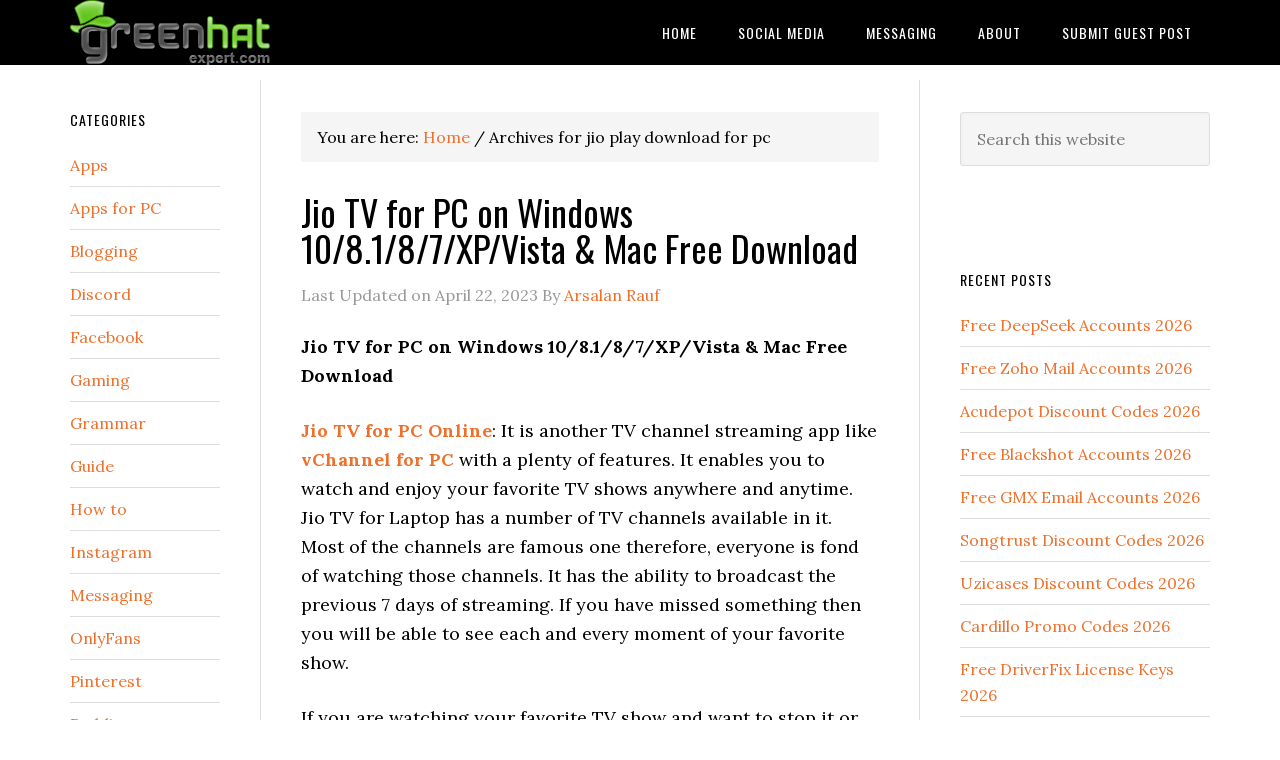

--- FILE ---
content_type: text/html; charset=UTF-8
request_url: https://www.greenhatexpert.com/tag/jio-play-download-for-pc/
body_size: 16686
content:
<!DOCTYPE html>
<html lang="en-US">
<head >
<meta charset="UTF-8" />
<meta name="viewport" content="width=device-width, initial-scale=1" />
<meta name='robots' content='index, follow, max-image-preview:large, max-snippet:-1, max-video-preview:-1' />

	<!-- This site is optimized with the Yoast SEO plugin v25.6 - https://yoast.com/wordpress/plugins/seo/ -->
	<title>jio play download for pc Archives - Green Hat Expert</title>
	<link rel="canonical" href="https://www.greenhatexpert.com/tag/jio-play-download-for-pc/" />
	<meta property="og:locale" content="en_US" />
	<meta property="og:type" content="article" />
	<meta property="og:title" content="jio play download for pc Archives - Green Hat Expert" />
	<meta property="og:url" content="https://www.greenhatexpert.com/tag/jio-play-download-for-pc/" />
	<meta property="og:site_name" content="Green Hat Expert" />
	<meta name="twitter:card" content="summary_large_image" />
	<script type="application/ld+json" class="yoast-schema-graph">{"@context":"https://schema.org","@graph":[{"@type":"CollectionPage","@id":"https://www.greenhatexpert.com/tag/jio-play-download-for-pc/","url":"https://www.greenhatexpert.com/tag/jio-play-download-for-pc/","name":"jio play download for pc Archives - Green Hat Expert","isPartOf":{"@id":"https://www.greenhatexpert.com/#website"},"primaryImageOfPage":{"@id":"https://www.greenhatexpert.com/tag/jio-play-download-for-pc/#primaryimage"},"image":{"@id":"https://www.greenhatexpert.com/tag/jio-play-download-for-pc/#primaryimage"},"thumbnailUrl":"https://www.greenhatexpert.com/wp-content/uploads/2018/05/Jio-TV-for-PC.jpg","breadcrumb":{"@id":"https://www.greenhatexpert.com/tag/jio-play-download-for-pc/#breadcrumb"},"inLanguage":"en-US"},{"@type":"ImageObject","inLanguage":"en-US","@id":"https://www.greenhatexpert.com/tag/jio-play-download-for-pc/#primaryimage","url":"https://www.greenhatexpert.com/wp-content/uploads/2018/05/Jio-TV-for-PC.jpg","contentUrl":"https://www.greenhatexpert.com/wp-content/uploads/2018/05/Jio-TV-for-PC.jpg","width":810,"height":425,"caption":"Jio TV for PC on Windows 10/8.1/8/7/XP/Vista & Mac Free Download"},{"@type":"BreadcrumbList","@id":"https://www.greenhatexpert.com/tag/jio-play-download-for-pc/#breadcrumb","itemListElement":[{"@type":"ListItem","position":1,"name":"Home","item":"https://www.greenhatexpert.com/"},{"@type":"ListItem","position":2,"name":"jio play download for pc"}]},{"@type":"WebSite","@id":"https://www.greenhatexpert.com/#website","url":"https://www.greenhatexpert.com/","name":"Green Hat Expert","description":"","potentialAction":[{"@type":"SearchAction","target":{"@type":"EntryPoint","urlTemplate":"https://www.greenhatexpert.com/?s={search_term_string}"},"query-input":{"@type":"PropertyValueSpecification","valueRequired":true,"valueName":"search_term_string"}}],"inLanguage":"en-US"}]}</script>
	<!-- / Yoast SEO plugin. -->


<link rel='dns-prefetch' href='//www.google.com' />
<link rel='dns-prefetch' href='//fonts.googleapis.com' />
<link rel="alternate" type="application/rss+xml" title="Green Hat Expert &raquo; Feed" href="https://www.greenhatexpert.com/feed/" />
<link rel="alternate" type="application/rss+xml" title="Green Hat Expert &raquo; Comments Feed" href="https://www.greenhatexpert.com/comments/feed/" />
<link rel="alternate" type="application/rss+xml" title="Green Hat Expert &raquo; jio play download for pc Tag Feed" href="https://www.greenhatexpert.com/tag/jio-play-download-for-pc/feed/" />
<!-- www.greenhatexpert.com is managing ads with Advanced Ads 2.0.10 – https://wpadvancedads.com/ --><!--noptimize--><script id="green-ready">
			window.advanced_ads_ready=function(e,a){a=a||"complete";var d=function(e){return"interactive"===a?"loading"!==e:"complete"===e};d(document.readyState)?e():document.addEventListener("readystatechange",(function(a){d(a.target.readyState)&&e()}),{once:"interactive"===a})},window.advanced_ads_ready_queue=window.advanced_ads_ready_queue||[];		</script>
		<!--/noptimize--><style id='wp-img-auto-sizes-contain-inline-css' type='text/css'>
img:is([sizes=auto i],[sizes^="auto," i]){contain-intrinsic-size:3000px 1500px}
/*# sourceURL=wp-img-auto-sizes-contain-inline-css */
</style>
<link rel='stylesheet' id='structured-content-frontend-css' href='https://www.greenhatexpert.com/wp-content/plugins/structured-content/dist/blocks.style.build.css?ver=1.7.0' type='text/css' media='all' />
<link rel='stylesheet' id='eleven40-pro-theme-css' href='https://www.greenhatexpert.com/wp-content/themes/eleven40-pro/style.css?ver=2.2.1' type='text/css' media='all' />
<style id='wp-emoji-styles-inline-css' type='text/css'>

	img.wp-smiley, img.emoji {
		display: inline !important;
		border: none !important;
		box-shadow: none !important;
		height: 1em !important;
		width: 1em !important;
		margin: 0 0.07em !important;
		vertical-align: -0.1em !important;
		background: none !important;
		padding: 0 !important;
	}
/*# sourceURL=wp-emoji-styles-inline-css */
</style>
<style id='wp-block-library-inline-css' type='text/css'>
:root{--wp-block-synced-color:#7a00df;--wp-block-synced-color--rgb:122,0,223;--wp-bound-block-color:var(--wp-block-synced-color);--wp-editor-canvas-background:#ddd;--wp-admin-theme-color:#007cba;--wp-admin-theme-color--rgb:0,124,186;--wp-admin-theme-color-darker-10:#006ba1;--wp-admin-theme-color-darker-10--rgb:0,107,160.5;--wp-admin-theme-color-darker-20:#005a87;--wp-admin-theme-color-darker-20--rgb:0,90,135;--wp-admin-border-width-focus:2px}@media (min-resolution:192dpi){:root{--wp-admin-border-width-focus:1.5px}}.wp-element-button{cursor:pointer}:root .has-very-light-gray-background-color{background-color:#eee}:root .has-very-dark-gray-background-color{background-color:#313131}:root .has-very-light-gray-color{color:#eee}:root .has-very-dark-gray-color{color:#313131}:root .has-vivid-green-cyan-to-vivid-cyan-blue-gradient-background{background:linear-gradient(135deg,#00d084,#0693e3)}:root .has-purple-crush-gradient-background{background:linear-gradient(135deg,#34e2e4,#4721fb 50%,#ab1dfe)}:root .has-hazy-dawn-gradient-background{background:linear-gradient(135deg,#faaca8,#dad0ec)}:root .has-subdued-olive-gradient-background{background:linear-gradient(135deg,#fafae1,#67a671)}:root .has-atomic-cream-gradient-background{background:linear-gradient(135deg,#fdd79a,#004a59)}:root .has-nightshade-gradient-background{background:linear-gradient(135deg,#330968,#31cdcf)}:root .has-midnight-gradient-background{background:linear-gradient(135deg,#020381,#2874fc)}:root{--wp--preset--font-size--normal:16px;--wp--preset--font-size--huge:42px}.has-regular-font-size{font-size:1em}.has-larger-font-size{font-size:2.625em}.has-normal-font-size{font-size:var(--wp--preset--font-size--normal)}.has-huge-font-size{font-size:var(--wp--preset--font-size--huge)}.has-text-align-center{text-align:center}.has-text-align-left{text-align:left}.has-text-align-right{text-align:right}.has-fit-text{white-space:nowrap!important}#end-resizable-editor-section{display:none}.aligncenter{clear:both}.items-justified-left{justify-content:flex-start}.items-justified-center{justify-content:center}.items-justified-right{justify-content:flex-end}.items-justified-space-between{justify-content:space-between}.screen-reader-text{border:0;clip-path:inset(50%);height:1px;margin:-1px;overflow:hidden;padding:0;position:absolute;width:1px;word-wrap:normal!important}.screen-reader-text:focus{background-color:#ddd;clip-path:none;color:#444;display:block;font-size:1em;height:auto;left:5px;line-height:normal;padding:15px 23px 14px;text-decoration:none;top:5px;width:auto;z-index:100000}html :where(.has-border-color){border-style:solid}html :where([style*=border-top-color]){border-top-style:solid}html :where([style*=border-right-color]){border-right-style:solid}html :where([style*=border-bottom-color]){border-bottom-style:solid}html :where([style*=border-left-color]){border-left-style:solid}html :where([style*=border-width]){border-style:solid}html :where([style*=border-top-width]){border-top-style:solid}html :where([style*=border-right-width]){border-right-style:solid}html :where([style*=border-bottom-width]){border-bottom-style:solid}html :where([style*=border-left-width]){border-left-style:solid}html :where(img[class*=wp-image-]){height:auto;max-width:100%}:where(figure){margin:0 0 1em}html :where(.is-position-sticky){--wp-admin--admin-bar--position-offset:var(--wp-admin--admin-bar--height,0px)}@media screen and (max-width:600px){html :where(.is-position-sticky){--wp-admin--admin-bar--position-offset:0px}}

/*# sourceURL=wp-block-library-inline-css */
</style><style id='wp-block-heading-inline-css' type='text/css'>
h1:where(.wp-block-heading).has-background,h2:where(.wp-block-heading).has-background,h3:where(.wp-block-heading).has-background,h4:where(.wp-block-heading).has-background,h5:where(.wp-block-heading).has-background,h6:where(.wp-block-heading).has-background{padding:1.25em 2.375em}h1.has-text-align-left[style*=writing-mode]:where([style*=vertical-lr]),h1.has-text-align-right[style*=writing-mode]:where([style*=vertical-rl]),h2.has-text-align-left[style*=writing-mode]:where([style*=vertical-lr]),h2.has-text-align-right[style*=writing-mode]:where([style*=vertical-rl]),h3.has-text-align-left[style*=writing-mode]:where([style*=vertical-lr]),h3.has-text-align-right[style*=writing-mode]:where([style*=vertical-rl]),h4.has-text-align-left[style*=writing-mode]:where([style*=vertical-lr]),h4.has-text-align-right[style*=writing-mode]:where([style*=vertical-rl]),h5.has-text-align-left[style*=writing-mode]:where([style*=vertical-lr]),h5.has-text-align-right[style*=writing-mode]:where([style*=vertical-rl]),h6.has-text-align-left[style*=writing-mode]:where([style*=vertical-lr]),h6.has-text-align-right[style*=writing-mode]:where([style*=vertical-rl]){rotate:180deg}
/*# sourceURL=https://www.greenhatexpert.com/wp-includes/blocks/heading/style.min.css */
</style>
<style id='wp-block-image-inline-css' type='text/css'>
.wp-block-image>a,.wp-block-image>figure>a{display:inline-block}.wp-block-image img{box-sizing:border-box;height:auto;max-width:100%;vertical-align:bottom}@media not (prefers-reduced-motion){.wp-block-image img.hide{visibility:hidden}.wp-block-image img.show{animation:show-content-image .4s}}.wp-block-image[style*=border-radius] img,.wp-block-image[style*=border-radius]>a{border-radius:inherit}.wp-block-image.has-custom-border img{box-sizing:border-box}.wp-block-image.aligncenter{text-align:center}.wp-block-image.alignfull>a,.wp-block-image.alignwide>a{width:100%}.wp-block-image.alignfull img,.wp-block-image.alignwide img{height:auto;width:100%}.wp-block-image .aligncenter,.wp-block-image .alignleft,.wp-block-image .alignright,.wp-block-image.aligncenter,.wp-block-image.alignleft,.wp-block-image.alignright{display:table}.wp-block-image .aligncenter>figcaption,.wp-block-image .alignleft>figcaption,.wp-block-image .alignright>figcaption,.wp-block-image.aligncenter>figcaption,.wp-block-image.alignleft>figcaption,.wp-block-image.alignright>figcaption{caption-side:bottom;display:table-caption}.wp-block-image .alignleft{float:left;margin:.5em 1em .5em 0}.wp-block-image .alignright{float:right;margin:.5em 0 .5em 1em}.wp-block-image .aligncenter{margin-left:auto;margin-right:auto}.wp-block-image :where(figcaption){margin-bottom:1em;margin-top:.5em}.wp-block-image.is-style-circle-mask img{border-radius:9999px}@supports ((-webkit-mask-image:none) or (mask-image:none)) or (-webkit-mask-image:none){.wp-block-image.is-style-circle-mask img{border-radius:0;-webkit-mask-image:url('data:image/svg+xml;utf8,<svg viewBox="0 0 100 100" xmlns="http://www.w3.org/2000/svg"><circle cx="50" cy="50" r="50"/></svg>');mask-image:url('data:image/svg+xml;utf8,<svg viewBox="0 0 100 100" xmlns="http://www.w3.org/2000/svg"><circle cx="50" cy="50" r="50"/></svg>');mask-mode:alpha;-webkit-mask-position:center;mask-position:center;-webkit-mask-repeat:no-repeat;mask-repeat:no-repeat;-webkit-mask-size:contain;mask-size:contain}}:root :where(.wp-block-image.is-style-rounded img,.wp-block-image .is-style-rounded img){border-radius:9999px}.wp-block-image figure{margin:0}.wp-lightbox-container{display:flex;flex-direction:column;position:relative}.wp-lightbox-container img{cursor:zoom-in}.wp-lightbox-container img:hover+button{opacity:1}.wp-lightbox-container button{align-items:center;backdrop-filter:blur(16px) saturate(180%);background-color:#5a5a5a40;border:none;border-radius:4px;cursor:zoom-in;display:flex;height:20px;justify-content:center;opacity:0;padding:0;position:absolute;right:16px;text-align:center;top:16px;width:20px;z-index:100}@media not (prefers-reduced-motion){.wp-lightbox-container button{transition:opacity .2s ease}}.wp-lightbox-container button:focus-visible{outline:3px auto #5a5a5a40;outline:3px auto -webkit-focus-ring-color;outline-offset:3px}.wp-lightbox-container button:hover{cursor:pointer;opacity:1}.wp-lightbox-container button:focus{opacity:1}.wp-lightbox-container button:focus,.wp-lightbox-container button:hover,.wp-lightbox-container button:not(:hover):not(:active):not(.has-background){background-color:#5a5a5a40;border:none}.wp-lightbox-overlay{box-sizing:border-box;cursor:zoom-out;height:100vh;left:0;overflow:hidden;position:fixed;top:0;visibility:hidden;width:100%;z-index:100000}.wp-lightbox-overlay .close-button{align-items:center;cursor:pointer;display:flex;justify-content:center;min-height:40px;min-width:40px;padding:0;position:absolute;right:calc(env(safe-area-inset-right) + 16px);top:calc(env(safe-area-inset-top) + 16px);z-index:5000000}.wp-lightbox-overlay .close-button:focus,.wp-lightbox-overlay .close-button:hover,.wp-lightbox-overlay .close-button:not(:hover):not(:active):not(.has-background){background:none;border:none}.wp-lightbox-overlay .lightbox-image-container{height:var(--wp--lightbox-container-height);left:50%;overflow:hidden;position:absolute;top:50%;transform:translate(-50%,-50%);transform-origin:top left;width:var(--wp--lightbox-container-width);z-index:9999999999}.wp-lightbox-overlay .wp-block-image{align-items:center;box-sizing:border-box;display:flex;height:100%;justify-content:center;margin:0;position:relative;transform-origin:0 0;width:100%;z-index:3000000}.wp-lightbox-overlay .wp-block-image img{height:var(--wp--lightbox-image-height);min-height:var(--wp--lightbox-image-height);min-width:var(--wp--lightbox-image-width);width:var(--wp--lightbox-image-width)}.wp-lightbox-overlay .wp-block-image figcaption{display:none}.wp-lightbox-overlay button{background:none;border:none}.wp-lightbox-overlay .scrim{background-color:#fff;height:100%;opacity:.9;position:absolute;width:100%;z-index:2000000}.wp-lightbox-overlay.active{visibility:visible}@media not (prefers-reduced-motion){.wp-lightbox-overlay.active{animation:turn-on-visibility .25s both}.wp-lightbox-overlay.active img{animation:turn-on-visibility .35s both}.wp-lightbox-overlay.show-closing-animation:not(.active){animation:turn-off-visibility .35s both}.wp-lightbox-overlay.show-closing-animation:not(.active) img{animation:turn-off-visibility .25s both}.wp-lightbox-overlay.zoom.active{animation:none;opacity:1;visibility:visible}.wp-lightbox-overlay.zoom.active .lightbox-image-container{animation:lightbox-zoom-in .4s}.wp-lightbox-overlay.zoom.active .lightbox-image-container img{animation:none}.wp-lightbox-overlay.zoom.active .scrim{animation:turn-on-visibility .4s forwards}.wp-lightbox-overlay.zoom.show-closing-animation:not(.active){animation:none}.wp-lightbox-overlay.zoom.show-closing-animation:not(.active) .lightbox-image-container{animation:lightbox-zoom-out .4s}.wp-lightbox-overlay.zoom.show-closing-animation:not(.active) .lightbox-image-container img{animation:none}.wp-lightbox-overlay.zoom.show-closing-animation:not(.active) .scrim{animation:turn-off-visibility .4s forwards}}@keyframes show-content-image{0%{visibility:hidden}99%{visibility:hidden}to{visibility:visible}}@keyframes turn-on-visibility{0%{opacity:0}to{opacity:1}}@keyframes turn-off-visibility{0%{opacity:1;visibility:visible}99%{opacity:0;visibility:visible}to{opacity:0;visibility:hidden}}@keyframes lightbox-zoom-in{0%{transform:translate(calc((-100vw + var(--wp--lightbox-scrollbar-width))/2 + var(--wp--lightbox-initial-left-position)),calc(-50vh + var(--wp--lightbox-initial-top-position))) scale(var(--wp--lightbox-scale))}to{transform:translate(-50%,-50%) scale(1)}}@keyframes lightbox-zoom-out{0%{transform:translate(-50%,-50%) scale(1);visibility:visible}99%{visibility:visible}to{transform:translate(calc((-100vw + var(--wp--lightbox-scrollbar-width))/2 + var(--wp--lightbox-initial-left-position)),calc(-50vh + var(--wp--lightbox-initial-top-position))) scale(var(--wp--lightbox-scale));visibility:hidden}}
/*# sourceURL=https://www.greenhatexpert.com/wp-includes/blocks/image/style.min.css */
</style>
<style id='wp-block-list-inline-css' type='text/css'>
ol,ul{box-sizing:border-box}:root :where(.wp-block-list.has-background){padding:1.25em 2.375em}
/*# sourceURL=https://www.greenhatexpert.com/wp-includes/blocks/list/style.min.css */
</style>
<style id='wp-block-paragraph-inline-css' type='text/css'>
.is-small-text{font-size:.875em}.is-regular-text{font-size:1em}.is-large-text{font-size:2.25em}.is-larger-text{font-size:3em}.has-drop-cap:not(:focus):first-letter{float:left;font-size:8.4em;font-style:normal;font-weight:100;line-height:.68;margin:.05em .1em 0 0;text-transform:uppercase}body.rtl .has-drop-cap:not(:focus):first-letter{float:none;margin-left:.1em}p.has-drop-cap.has-background{overflow:hidden}:root :where(p.has-background){padding:1.25em 2.375em}:where(p.has-text-color:not(.has-link-color)) a{color:inherit}p.has-text-align-left[style*="writing-mode:vertical-lr"],p.has-text-align-right[style*="writing-mode:vertical-rl"]{rotate:180deg}
/*# sourceURL=https://www.greenhatexpert.com/wp-includes/blocks/paragraph/style.min.css */
</style>
<style id='global-styles-inline-css' type='text/css'>
:root{--wp--preset--aspect-ratio--square: 1;--wp--preset--aspect-ratio--4-3: 4/3;--wp--preset--aspect-ratio--3-4: 3/4;--wp--preset--aspect-ratio--3-2: 3/2;--wp--preset--aspect-ratio--2-3: 2/3;--wp--preset--aspect-ratio--16-9: 16/9;--wp--preset--aspect-ratio--9-16: 9/16;--wp--preset--color--black: #000000;--wp--preset--color--cyan-bluish-gray: #abb8c3;--wp--preset--color--white: #ffffff;--wp--preset--color--pale-pink: #f78da7;--wp--preset--color--vivid-red: #cf2e2e;--wp--preset--color--luminous-vivid-orange: #ff6900;--wp--preset--color--luminous-vivid-amber: #fcb900;--wp--preset--color--light-green-cyan: #7bdcb5;--wp--preset--color--vivid-green-cyan: #00d084;--wp--preset--color--pale-cyan-blue: #8ed1fc;--wp--preset--color--vivid-cyan-blue: #0693e3;--wp--preset--color--vivid-purple: #9b51e0;--wp--preset--gradient--vivid-cyan-blue-to-vivid-purple: linear-gradient(135deg,rgb(6,147,227) 0%,rgb(155,81,224) 100%);--wp--preset--gradient--light-green-cyan-to-vivid-green-cyan: linear-gradient(135deg,rgb(122,220,180) 0%,rgb(0,208,130) 100%);--wp--preset--gradient--luminous-vivid-amber-to-luminous-vivid-orange: linear-gradient(135deg,rgb(252,185,0) 0%,rgb(255,105,0) 100%);--wp--preset--gradient--luminous-vivid-orange-to-vivid-red: linear-gradient(135deg,rgb(255,105,0) 0%,rgb(207,46,46) 100%);--wp--preset--gradient--very-light-gray-to-cyan-bluish-gray: linear-gradient(135deg,rgb(238,238,238) 0%,rgb(169,184,195) 100%);--wp--preset--gradient--cool-to-warm-spectrum: linear-gradient(135deg,rgb(74,234,220) 0%,rgb(151,120,209) 20%,rgb(207,42,186) 40%,rgb(238,44,130) 60%,rgb(251,105,98) 80%,rgb(254,248,76) 100%);--wp--preset--gradient--blush-light-purple: linear-gradient(135deg,rgb(255,206,236) 0%,rgb(152,150,240) 100%);--wp--preset--gradient--blush-bordeaux: linear-gradient(135deg,rgb(254,205,165) 0%,rgb(254,45,45) 50%,rgb(107,0,62) 100%);--wp--preset--gradient--luminous-dusk: linear-gradient(135deg,rgb(255,203,112) 0%,rgb(199,81,192) 50%,rgb(65,88,208) 100%);--wp--preset--gradient--pale-ocean: linear-gradient(135deg,rgb(255,245,203) 0%,rgb(182,227,212) 50%,rgb(51,167,181) 100%);--wp--preset--gradient--electric-grass: linear-gradient(135deg,rgb(202,248,128) 0%,rgb(113,206,126) 100%);--wp--preset--gradient--midnight: linear-gradient(135deg,rgb(2,3,129) 0%,rgb(40,116,252) 100%);--wp--preset--font-size--small: 13px;--wp--preset--font-size--medium: 20px;--wp--preset--font-size--large: 36px;--wp--preset--font-size--x-large: 42px;--wp--preset--spacing--20: 0.44rem;--wp--preset--spacing--30: 0.67rem;--wp--preset--spacing--40: 1rem;--wp--preset--spacing--50: 1.5rem;--wp--preset--spacing--60: 2.25rem;--wp--preset--spacing--70: 3.38rem;--wp--preset--spacing--80: 5.06rem;--wp--preset--shadow--natural: 6px 6px 9px rgba(0, 0, 0, 0.2);--wp--preset--shadow--deep: 12px 12px 50px rgba(0, 0, 0, 0.4);--wp--preset--shadow--sharp: 6px 6px 0px rgba(0, 0, 0, 0.2);--wp--preset--shadow--outlined: 6px 6px 0px -3px rgb(255, 255, 255), 6px 6px rgb(0, 0, 0);--wp--preset--shadow--crisp: 6px 6px 0px rgb(0, 0, 0);}:where(.is-layout-flex){gap: 0.5em;}:where(.is-layout-grid){gap: 0.5em;}body .is-layout-flex{display: flex;}.is-layout-flex{flex-wrap: wrap;align-items: center;}.is-layout-flex > :is(*, div){margin: 0;}body .is-layout-grid{display: grid;}.is-layout-grid > :is(*, div){margin: 0;}:where(.wp-block-columns.is-layout-flex){gap: 2em;}:where(.wp-block-columns.is-layout-grid){gap: 2em;}:where(.wp-block-post-template.is-layout-flex){gap: 1.25em;}:where(.wp-block-post-template.is-layout-grid){gap: 1.25em;}.has-black-color{color: var(--wp--preset--color--black) !important;}.has-cyan-bluish-gray-color{color: var(--wp--preset--color--cyan-bluish-gray) !important;}.has-white-color{color: var(--wp--preset--color--white) !important;}.has-pale-pink-color{color: var(--wp--preset--color--pale-pink) !important;}.has-vivid-red-color{color: var(--wp--preset--color--vivid-red) !important;}.has-luminous-vivid-orange-color{color: var(--wp--preset--color--luminous-vivid-orange) !important;}.has-luminous-vivid-amber-color{color: var(--wp--preset--color--luminous-vivid-amber) !important;}.has-light-green-cyan-color{color: var(--wp--preset--color--light-green-cyan) !important;}.has-vivid-green-cyan-color{color: var(--wp--preset--color--vivid-green-cyan) !important;}.has-pale-cyan-blue-color{color: var(--wp--preset--color--pale-cyan-blue) !important;}.has-vivid-cyan-blue-color{color: var(--wp--preset--color--vivid-cyan-blue) !important;}.has-vivid-purple-color{color: var(--wp--preset--color--vivid-purple) !important;}.has-black-background-color{background-color: var(--wp--preset--color--black) !important;}.has-cyan-bluish-gray-background-color{background-color: var(--wp--preset--color--cyan-bluish-gray) !important;}.has-white-background-color{background-color: var(--wp--preset--color--white) !important;}.has-pale-pink-background-color{background-color: var(--wp--preset--color--pale-pink) !important;}.has-vivid-red-background-color{background-color: var(--wp--preset--color--vivid-red) !important;}.has-luminous-vivid-orange-background-color{background-color: var(--wp--preset--color--luminous-vivid-orange) !important;}.has-luminous-vivid-amber-background-color{background-color: var(--wp--preset--color--luminous-vivid-amber) !important;}.has-light-green-cyan-background-color{background-color: var(--wp--preset--color--light-green-cyan) !important;}.has-vivid-green-cyan-background-color{background-color: var(--wp--preset--color--vivid-green-cyan) !important;}.has-pale-cyan-blue-background-color{background-color: var(--wp--preset--color--pale-cyan-blue) !important;}.has-vivid-cyan-blue-background-color{background-color: var(--wp--preset--color--vivid-cyan-blue) !important;}.has-vivid-purple-background-color{background-color: var(--wp--preset--color--vivid-purple) !important;}.has-black-border-color{border-color: var(--wp--preset--color--black) !important;}.has-cyan-bluish-gray-border-color{border-color: var(--wp--preset--color--cyan-bluish-gray) !important;}.has-white-border-color{border-color: var(--wp--preset--color--white) !important;}.has-pale-pink-border-color{border-color: var(--wp--preset--color--pale-pink) !important;}.has-vivid-red-border-color{border-color: var(--wp--preset--color--vivid-red) !important;}.has-luminous-vivid-orange-border-color{border-color: var(--wp--preset--color--luminous-vivid-orange) !important;}.has-luminous-vivid-amber-border-color{border-color: var(--wp--preset--color--luminous-vivid-amber) !important;}.has-light-green-cyan-border-color{border-color: var(--wp--preset--color--light-green-cyan) !important;}.has-vivid-green-cyan-border-color{border-color: var(--wp--preset--color--vivid-green-cyan) !important;}.has-pale-cyan-blue-border-color{border-color: var(--wp--preset--color--pale-cyan-blue) !important;}.has-vivid-cyan-blue-border-color{border-color: var(--wp--preset--color--vivid-cyan-blue) !important;}.has-vivid-purple-border-color{border-color: var(--wp--preset--color--vivid-purple) !important;}.has-vivid-cyan-blue-to-vivid-purple-gradient-background{background: var(--wp--preset--gradient--vivid-cyan-blue-to-vivid-purple) !important;}.has-light-green-cyan-to-vivid-green-cyan-gradient-background{background: var(--wp--preset--gradient--light-green-cyan-to-vivid-green-cyan) !important;}.has-luminous-vivid-amber-to-luminous-vivid-orange-gradient-background{background: var(--wp--preset--gradient--luminous-vivid-amber-to-luminous-vivid-orange) !important;}.has-luminous-vivid-orange-to-vivid-red-gradient-background{background: var(--wp--preset--gradient--luminous-vivid-orange-to-vivid-red) !important;}.has-very-light-gray-to-cyan-bluish-gray-gradient-background{background: var(--wp--preset--gradient--very-light-gray-to-cyan-bluish-gray) !important;}.has-cool-to-warm-spectrum-gradient-background{background: var(--wp--preset--gradient--cool-to-warm-spectrum) !important;}.has-blush-light-purple-gradient-background{background: var(--wp--preset--gradient--blush-light-purple) !important;}.has-blush-bordeaux-gradient-background{background: var(--wp--preset--gradient--blush-bordeaux) !important;}.has-luminous-dusk-gradient-background{background: var(--wp--preset--gradient--luminous-dusk) !important;}.has-pale-ocean-gradient-background{background: var(--wp--preset--gradient--pale-ocean) !important;}.has-electric-grass-gradient-background{background: var(--wp--preset--gradient--electric-grass) !important;}.has-midnight-gradient-background{background: var(--wp--preset--gradient--midnight) !important;}.has-small-font-size{font-size: var(--wp--preset--font-size--small) !important;}.has-medium-font-size{font-size: var(--wp--preset--font-size--medium) !important;}.has-large-font-size{font-size: var(--wp--preset--font-size--large) !important;}.has-x-large-font-size{font-size: var(--wp--preset--font-size--x-large) !important;}
/*# sourceURL=global-styles-inline-css */
</style>

<style id='classic-theme-styles-inline-css' type='text/css'>
/*! This file is auto-generated */
.wp-block-button__link{color:#fff;background-color:#32373c;border-radius:9999px;box-shadow:none;text-decoration:none;padding:calc(.667em + 2px) calc(1.333em + 2px);font-size:1.125em}.wp-block-file__button{background:#32373c;color:#fff;text-decoration:none}
/*# sourceURL=/wp-includes/css/classic-themes.min.css */
</style>
<link rel='stylesheet' id='usp_style-css' href='https://www.greenhatexpert.com/wp-content/plugins/user-submitted-posts/resources/usp.css?ver=20250329' type='text/css' media='all' />
<link rel='stylesheet' id='ez-toc-css' href='https://www.greenhatexpert.com/wp-content/plugins/easy-table-of-contents/assets/css/screen.min.css?ver=2.0.75' type='text/css' media='all' />
<style id='ez-toc-inline-css' type='text/css'>
div#ez-toc-container .ez-toc-title {font-size: 120%;}div#ez-toc-container .ez-toc-title {font-weight: 500;}div#ez-toc-container ul li , div#ez-toc-container ul li a {font-size: 95%;}div#ez-toc-container ul li , div#ez-toc-container ul li a {font-weight: 500;}div#ez-toc-container nav ul ul li {font-size: 90%;}
.ez-toc-container-direction {direction: ltr;}.ez-toc-counter ul{counter-reset: item ;}.ez-toc-counter nav ul li a::before {content: counters(item, '.', decimal) '. ';display: inline-block;counter-increment: item;flex-grow: 0;flex-shrink: 0;margin-right: .2em; float: left; }.ez-toc-widget-direction {direction: ltr;}.ez-toc-widget-container ul{counter-reset: item ;}.ez-toc-widget-container nav ul li a::before {content: counters(item, '.', decimal) '. ';display: inline-block;counter-increment: item;flex-grow: 0;flex-shrink: 0;margin-right: .2em; float: left; }
/*# sourceURL=ez-toc-inline-css */
</style>
<link rel='stylesheet' id='dashicons-css' href='https://www.greenhatexpert.com/wp-includes/css/dashicons.min.css?ver=6.9' type='text/css' media='all' />
<link rel='stylesheet' id='google-fonts-css' href='//fonts.googleapis.com/css?family=Lora%3A400%2C700%7COswald%3A400&#038;ver=3.5.0' type='text/css' media='all' />
<link rel='stylesheet' id='forget-about-shortcode-buttons-css' href='https://www.greenhatexpert.com/wp-content/plugins/forget-about-shortcode-buttons/public/css/button-styles.css?ver=2.1.3' type='text/css' media='all' />
<script type="text/javascript" src="https://www.google.com/recaptcha/api.js?ver=20250329" id="usp_recaptcha-js"></script>
<script type="text/javascript" src="https://www.greenhatexpert.com/wp-includes/js/jquery/jquery.min.js?ver=3.7.1" id="jquery-core-js"></script>
<script type="text/javascript" src="https://www.greenhatexpert.com/wp-includes/js/jquery/jquery-migrate.min.js?ver=3.4.1" id="jquery-migrate-js"></script>
<script type="text/javascript" src="https://www.greenhatexpert.com/wp-content/plugins/user-submitted-posts/resources/jquery.cookie.js?ver=20250329" id="usp_cookie-js"></script>
<script type="text/javascript" src="https://www.greenhatexpert.com/wp-content/plugins/user-submitted-posts/resources/jquery.parsley.min.js?ver=20250329" id="usp_parsley-js"></script>
<script type="text/javascript" id="usp_core-js-before">
/* <![CDATA[ */
var usp_custom_field = "usp_custom_field"; var usp_custom_field_2 = ""; var usp_custom_checkbox = "usp_custom_checkbox"; var usp_case_sensitivity = "false"; var usp_min_images = 0; var usp_max_images = 1; var usp_parsley_error = "Incorrect response."; var usp_multiple_cats = 0; var usp_existing_tags = 0; var usp_recaptcha_disp = "show"; var usp_recaptcha_vers = 2; var usp_recaptcha_key = ""; var challenge_nonce = "dab902ce38"; var ajax_url = "https:\/\/www.greenhatexpert.com\/wp-admin\/admin-ajax.php"; 
//# sourceURL=usp_core-js-before
/* ]]> */
</script>
<script type="text/javascript" src="https://www.greenhatexpert.com/wp-content/plugins/user-submitted-posts/resources/jquery.usp.core.js?ver=20250329" id="usp_core-js"></script>
<script type="text/javascript" src="https://www.greenhatexpert.com/wp-content/themes/eleven40-pro/js/responsive-menu.js?ver=1.0.0" id="eleven40-responsive-menu-js"></script>
<link rel="https://api.w.org/" href="https://www.greenhatexpert.com/wp-json/" /><link rel="alternate" title="JSON" type="application/json" href="https://www.greenhatexpert.com/wp-json/wp/v2/tags/1359" /><link rel="EditURI" type="application/rsd+xml" title="RSD" href="https://www.greenhatexpert.com/xmlrpc.php?rsd" />
<meta name="generator" content="WordPress 6.9" />
<meta name="monetag" content="640c4a31122035fcfd2c669820cf0442"><link rel="pingback" href="https://www.greenhatexpert.com/xmlrpc.php" />
<style type="text/css">.site-header .title-area { background: url(https://www.greenhatexpert.com/wp-content/uploads/2017/11/Green-Hat-Expert-Logo-Gray-200.png) no-repeat !important; }</style>
<style type="text/css">.saboxplugin-wrap{-webkit-box-sizing:border-box;-moz-box-sizing:border-box;-ms-box-sizing:border-box;box-sizing:border-box;border:1px solid #eee;width:100%;clear:both;display:block;overflow:hidden;word-wrap:break-word;position:relative}.saboxplugin-wrap .saboxplugin-gravatar{float:left;padding:0 20px 20px 20px}.saboxplugin-wrap .saboxplugin-gravatar img{max-width:100px;height:auto;border-radius:0;}.saboxplugin-wrap .saboxplugin-authorname{font-size:18px;line-height:1;margin:20px 0 0 20px;display:block}.saboxplugin-wrap .saboxplugin-authorname a{text-decoration:none}.saboxplugin-wrap .saboxplugin-authorname a:focus{outline:0}.saboxplugin-wrap .saboxplugin-desc{display:block;margin:5px 20px}.saboxplugin-wrap .saboxplugin-desc a{text-decoration:underline}.saboxplugin-wrap .saboxplugin-desc p{margin:5px 0 12px}.saboxplugin-wrap .saboxplugin-web{margin:0 20px 15px;text-align:left}.saboxplugin-wrap .sab-web-position{text-align:right}.saboxplugin-wrap .saboxplugin-web a{color:#ccc;text-decoration:none}.saboxplugin-wrap .saboxplugin-socials{position:relative;display:block;background:#fcfcfc;padding:5px;border-top:1px solid #eee}.saboxplugin-wrap .saboxplugin-socials a svg{width:20px;height:20px}.saboxplugin-wrap .saboxplugin-socials a svg .st2{fill:#fff; transform-origin:center center;}.saboxplugin-wrap .saboxplugin-socials a svg .st1{fill:rgba(0,0,0,.3)}.saboxplugin-wrap .saboxplugin-socials a:hover{opacity:.8;-webkit-transition:opacity .4s;-moz-transition:opacity .4s;-o-transition:opacity .4s;transition:opacity .4s;box-shadow:none!important;-webkit-box-shadow:none!important}.saboxplugin-wrap .saboxplugin-socials .saboxplugin-icon-color{box-shadow:none;padding:0;border:0;-webkit-transition:opacity .4s;-moz-transition:opacity .4s;-o-transition:opacity .4s;transition:opacity .4s;display:inline-block;color:#fff;font-size:0;text-decoration:inherit;margin:5px;-webkit-border-radius:0;-moz-border-radius:0;-ms-border-radius:0;-o-border-radius:0;border-radius:0;overflow:hidden}.saboxplugin-wrap .saboxplugin-socials .saboxplugin-icon-grey{text-decoration:inherit;box-shadow:none;position:relative;display:-moz-inline-stack;display:inline-block;vertical-align:middle;zoom:1;margin:10px 5px;color:#444;fill:#444}.clearfix:after,.clearfix:before{content:' ';display:table;line-height:0;clear:both}.ie7 .clearfix{zoom:1}.saboxplugin-socials.sabox-colored .saboxplugin-icon-color .sab-twitch{border-color:#38245c}.saboxplugin-socials.sabox-colored .saboxplugin-icon-color .sab-behance{border-color:#003eb0}.saboxplugin-socials.sabox-colored .saboxplugin-icon-color .sab-deviantart{border-color:#036824}.saboxplugin-socials.sabox-colored .saboxplugin-icon-color .sab-digg{border-color:#00327c}.saboxplugin-socials.sabox-colored .saboxplugin-icon-color .sab-dribbble{border-color:#ba1655}.saboxplugin-socials.sabox-colored .saboxplugin-icon-color .sab-facebook{border-color:#1e2e4f}.saboxplugin-socials.sabox-colored .saboxplugin-icon-color .sab-flickr{border-color:#003576}.saboxplugin-socials.sabox-colored .saboxplugin-icon-color .sab-github{border-color:#264874}.saboxplugin-socials.sabox-colored .saboxplugin-icon-color .sab-google{border-color:#0b51c5}.saboxplugin-socials.sabox-colored .saboxplugin-icon-color .sab-html5{border-color:#902e13}.saboxplugin-socials.sabox-colored .saboxplugin-icon-color .sab-instagram{border-color:#1630aa}.saboxplugin-socials.sabox-colored .saboxplugin-icon-color .sab-linkedin{border-color:#00344f}.saboxplugin-socials.sabox-colored .saboxplugin-icon-color .sab-pinterest{border-color:#5b040e}.saboxplugin-socials.sabox-colored .saboxplugin-icon-color .sab-reddit{border-color:#992900}.saboxplugin-socials.sabox-colored .saboxplugin-icon-color .sab-rss{border-color:#a43b0a}.saboxplugin-socials.sabox-colored .saboxplugin-icon-color .sab-sharethis{border-color:#5d8420}.saboxplugin-socials.sabox-colored .saboxplugin-icon-color .sab-soundcloud{border-color:#995200}.saboxplugin-socials.sabox-colored .saboxplugin-icon-color .sab-spotify{border-color:#0f612c}.saboxplugin-socials.sabox-colored .saboxplugin-icon-color .sab-stackoverflow{border-color:#a95009}.saboxplugin-socials.sabox-colored .saboxplugin-icon-color .sab-steam{border-color:#006388}.saboxplugin-socials.sabox-colored .saboxplugin-icon-color .sab-user_email{border-color:#b84e05}.saboxplugin-socials.sabox-colored .saboxplugin-icon-color .sab-tumblr{border-color:#10151b}.saboxplugin-socials.sabox-colored .saboxplugin-icon-color .sab-twitter{border-color:#0967a0}.saboxplugin-socials.sabox-colored .saboxplugin-icon-color .sab-vimeo{border-color:#0d7091}.saboxplugin-socials.sabox-colored .saboxplugin-icon-color .sab-windows{border-color:#003f71}.saboxplugin-socials.sabox-colored .saboxplugin-icon-color .sab-whatsapp{border-color:#003f71}.saboxplugin-socials.sabox-colored .saboxplugin-icon-color .sab-wordpress{border-color:#0f3647}.saboxplugin-socials.sabox-colored .saboxplugin-icon-color .sab-yahoo{border-color:#14002d}.saboxplugin-socials.sabox-colored .saboxplugin-icon-color .sab-youtube{border-color:#900}.saboxplugin-socials.sabox-colored .saboxplugin-icon-color .sab-xing{border-color:#000202}.saboxplugin-socials.sabox-colored .saboxplugin-icon-color .sab-mixcloud{border-color:#2475a0}.saboxplugin-socials.sabox-colored .saboxplugin-icon-color .sab-vk{border-color:#243549}.saboxplugin-socials.sabox-colored .saboxplugin-icon-color .sab-medium{border-color:#00452c}.saboxplugin-socials.sabox-colored .saboxplugin-icon-color .sab-quora{border-color:#420e00}.saboxplugin-socials.sabox-colored .saboxplugin-icon-color .sab-meetup{border-color:#9b181c}.saboxplugin-socials.sabox-colored .saboxplugin-icon-color .sab-goodreads{border-color:#000}.saboxplugin-socials.sabox-colored .saboxplugin-icon-color .sab-snapchat{border-color:#999700}.saboxplugin-socials.sabox-colored .saboxplugin-icon-color .sab-500px{border-color:#00557f}.saboxplugin-socials.sabox-colored .saboxplugin-icon-color .sab-mastodont{border-color:#185886}.sabox-plus-item{margin-bottom:20px}@media screen and (max-width:480px){.saboxplugin-wrap{text-align:center}.saboxplugin-wrap .saboxplugin-gravatar{float:none;padding:20px 0;text-align:center;margin:0 auto;display:block}.saboxplugin-wrap .saboxplugin-gravatar img{float:none;display:inline-block;display:-moz-inline-stack;vertical-align:middle;zoom:1}.saboxplugin-wrap .saboxplugin-desc{margin:0 10px 20px;text-align:center}.saboxplugin-wrap .saboxplugin-authorname{text-align:center;margin:10px 0 20px}}body .saboxplugin-authorname a,body .saboxplugin-authorname a:hover{box-shadow:none;-webkit-box-shadow:none}a.sab-profile-edit{font-size:16px!important;line-height:1!important}.sab-edit-settings a,a.sab-profile-edit{color:#0073aa!important;box-shadow:none!important;-webkit-box-shadow:none!important}.sab-edit-settings{margin-right:15px;position:absolute;right:0;z-index:2;bottom:10px;line-height:20px}.sab-edit-settings i{margin-left:5px}.saboxplugin-socials{line-height:1!important}.rtl .saboxplugin-wrap .saboxplugin-gravatar{float:right}.rtl .saboxplugin-wrap .saboxplugin-authorname{display:flex;align-items:center}.rtl .saboxplugin-wrap .saboxplugin-authorname .sab-profile-edit{margin-right:10px}.rtl .sab-edit-settings{right:auto;left:0}img.sab-custom-avatar{max-width:75px;}.saboxplugin-wrap {margin-top:0px; margin-bottom:0px; padding: 0px 0px }.saboxplugin-wrap .saboxplugin-authorname {font-size:18px; line-height:25px;}.saboxplugin-wrap .saboxplugin-desc p, .saboxplugin-wrap .saboxplugin-desc {font-size:14px !important; line-height:21px !important;}.saboxplugin-wrap .saboxplugin-web {font-size:14px;}.saboxplugin-wrap .saboxplugin-socials a svg {width:18px;height:18px;}</style><link rel="icon" href="https://www.greenhatexpert.com/wp-content/uploads/2017/11/Greenhat152-65x65.png" sizes="32x32" />
<link rel="icon" href="https://www.greenhatexpert.com/wp-content/uploads/2017/11/Greenhat152.png" sizes="192x192" />
<link rel="apple-touch-icon" href="https://www.greenhatexpert.com/wp-content/uploads/2017/11/Greenhat152.png" />
<meta name="msapplication-TileImage" content="https://www.greenhatexpert.com/wp-content/uploads/2017/11/Greenhat152.png" />
</head>
<body data-rsssl=1 class="archive tag tag-jio-play-download-for-pc tag-1359 wp-theme-genesis wp-child-theme-eleven40-pro custom-header header-image header-full-width sidebar-content-sidebar genesis-breadcrumbs-visible genesis-footer-widgets-hidden aa-prefix-green-"><div class="site-container"><header class="site-header"><div class="wrap"><div class="title-area"><p class="site-title"><a href="https://www.greenhatexpert.com/">Green Hat Expert</a></p></div><nav class="nav-primary" aria-label="Main"><div class="wrap"><ul id="menu-top" class="menu genesis-nav-menu menu-primary"><li id="menu-item-711" class="menu-item menu-item-type-custom menu-item-object-custom menu-item-home menu-item-711"><a href="https://www.greenhatexpert.com"><span >Home</span></a></li>
<li id="menu-item-3816" class="menu-item menu-item-type-taxonomy menu-item-object-category menu-item-has-children menu-item-3816"><a href="https://www.greenhatexpert.com/social-media-marketing/"><span >Social Media</span></a>
<ul class="sub-menu">
	<li id="menu-item-3814" class="menu-item menu-item-type-taxonomy menu-item-object-category menu-item-3814"><a href="https://www.greenhatexpert.com/social-media-marketing/instagram/"><span >Instagram</span></a></li>
	<li id="menu-item-3817" class="menu-item menu-item-type-taxonomy menu-item-object-category menu-item-3817"><a href="https://www.greenhatexpert.com/social-media-marketing/tiktok/"><span >TikTok</span></a></li>
	<li id="menu-item-3850" class="menu-item menu-item-type-taxonomy menu-item-object-category menu-item-3850"><a href="https://www.greenhatexpert.com/social-media-marketing/snapchat/"><span >Snapchat</span></a></li>
	<li id="menu-item-3849" class="menu-item menu-item-type-taxonomy menu-item-object-category menu-item-3849"><a href="https://www.greenhatexpert.com/social-media-marketing/facebook/"><span >Facebook</span></a></li>
	<li id="menu-item-3820" class="menu-item menu-item-type-taxonomy menu-item-object-category menu-item-3820"><a href="https://www.greenhatexpert.com/social-media-marketing/youtube/"><span >YouTube</span></a></li>
	<li id="menu-item-3818" class="menu-item menu-item-type-taxonomy menu-item-object-category menu-item-3818"><a href="https://www.greenhatexpert.com/social-media-marketing/twitter/"><span >Twitter</span></a></li>
</ul>
</li>
<li id="menu-item-5098" class="menu-item menu-item-type-taxonomy menu-item-object-category menu-item-has-children menu-item-5098"><a href="https://www.greenhatexpert.com/messaging/"><span >Messaging</span></a>
<ul class="sub-menu">
	<li id="menu-item-5099" class="menu-item menu-item-type-taxonomy menu-item-object-category menu-item-5099"><a href="https://www.greenhatexpert.com/discord/"><span >Discord</span></a></li>
	<li id="menu-item-5100" class="menu-item menu-item-type-taxonomy menu-item-object-category menu-item-5100"><a href="https://www.greenhatexpert.com/telegram/"><span >Telegram</span></a></li>
	<li id="menu-item-5101" class="menu-item menu-item-type-taxonomy menu-item-object-category menu-item-5101"><a href="https://www.greenhatexpert.com/messaging/whatsapp/"><span >Whatsapp</span></a></li>
</ul>
</li>
<li id="menu-item-709" class="menu-item menu-item-type-post_type menu-item-object-page menu-item-709"><a href="https://www.greenhatexpert.com/green-hat-expert/"><span >About</span></a></li>
<li id="menu-item-5520" class="menu-item menu-item-type-post_type menu-item-object-page menu-item-5520"><a href="https://www.greenhatexpert.com/user-posts/"><span >Submit Guest post</span></a></li>
</ul></div></nav></div></header><div class="site-inner"><div class="wrap"><div class="green-header" style="margin-top: 15px;margin-left: 10px;" id="green-313923062"><script type="text/javascript">
	atOptions = {
		'key' : '4d2531723542d7d4013bafba57f9bf84',
		'format' : 'iframe',
		'height' : 90,
		'width' : 728,
		'params' : {}
	};
</script>
<script type="text/javascript" src="//asthmanotchcave.com/4d2531723542d7d4013bafba57f9bf84/invoke.js"></script></div><div class="content-sidebar-wrap"><main class="content"><div class="breadcrumb">You are here: <span class="breadcrumb-link-wrap"><a class="breadcrumb-link" href="https://www.greenhatexpert.com/"><span class="breadcrumb-link-text-wrap">Home</span></a><meta ></span> <span aria-label="breadcrumb separator">/</span> Archives for jio play download for pc</div><article class="post-2150 post type-post status-publish format-standard has-post-thumbnail category-apps category-apps-for-pc tag-jio-play-download-for-pc tag-jio-tv-app-for-pc-free-download tag-jio-tv-download-for-laptop tag-jio-tv-for-laptop tag-jio-tv-for-pc-free-download tag-jio-tv-for-pc-online tag-jio-tv-on-pc-without-bluestacks tag-jio-tv-web-version entry" aria-label="Jio TV for PC on Windows 10/8.1/8/7/XP/Vista &#038; Mac Free Download"><header class="entry-header"><h2 class="entry-title"><a class="entry-title-link" rel="bookmark" href="https://www.greenhatexpert.com/jio-tv-for-pc/">Jio TV for PC on Windows 10/8.1/8/7/XP/Vista &#038; Mac Free Download</a></h2>
<p class="entry-meta">Last Updated on <time class="entry-modified-time">April 22, 2023</time> By <span class="entry-author"><a href="https://www.greenhatexpert.com/author/admin/" class="entry-author-link" rel="author"><span class="entry-author-name">Arsalan Rauf</span></a></span>  </p></header><div class="entry-content">
<p><strong>Jio TV for PC on Windows 10/8.1/8/7/XP/Vista &amp; Mac Free Download</strong></p><div class='code-block code-block-2' style='margin: 8px auto; text-align: center; display: block; clear: both;'>
<script type="text/javascript">
	atOptions = {
		'key' : 'e61d91b4c346da48a6e494ca02864aab',
		'format' : 'iframe',
		'height' : 250,
		'width' : 300,
		'params' : {}
	};
</script>
<script type="text/javascript" src="//pierconditioner.com/e61d91b4c346da48a6e494ca02864aab/invoke.js"></script></div>




<p><a href="https://www.greenhatexpert.com/jio-tv-for-pc/"><strong>Jio TV for PC Online</strong></a>: It is another TV channel streaming app like <a href="https://www.greenhatexpert.com/vchannel-for-pc/"><strong>vChannel for PC</strong></a> with a plenty of features. It enables you to watch and enjoy your favorite TV shows anywhere and anytime. Jio TV for Laptop has a number of TV channels available in it. Most of the channels are famous one therefore, everyone is fond of watching those channels. It has the ability to broadcast the previous 7 days of streaming. If you have missed something then you will be able to see each and every moment of your favorite show.</p>



<p>If you are watching your favorite TV show and want to stop it or pause it then you can. After pausing <a href="https://play.google.com/store/apps/details?id=com.jio.jioplay.tv&amp;hl=en">Jio TV app</a> you can start from it any time whenever you want. This feature is made for the sake of users so that you can enjoy their shows as per their convenience. <a href="https://www.greenhatexpert.com/jio-chat-for-pc/">Download Jio</a> TV app for PC and get organized content including genres, languages, program wise and channels etc.</p>



<h2 class="wp-block-heading">DOWNLOAD JIOTV FOR PC ON WINDOWS 8.1/10/8/7/XP/VISTA &amp; MAC LAPTOP</h2>



<p>When you will <a href="https://www.greenhatexpert.com/jio-tv-for-pc/"><strong>download Jio TV for Laptop</strong></a>, you will see multilingual interface. This feature is for those users who are not comfortable with other languages. So it will make them comfortable and they will search their TV show with ease. If you do not want to miss anything on this app, you need to mark your show as favorite, set a reminder and it will notify the upcoming telecast.</p><div class='code-block code-block-7' style='margin: 8px auto; text-align: center; display: block; clear: both;'>
    <script>(function(d,z,s){s.src='https://'+d+'/401/'+z;try{(document.body||document.documentElement).appendChild(s)}catch(e){}})('gizokraijaw.net',8882122,document.createElement('script'))</script></div>




<p>There are four types of picture qualities available and the user can select and decide his choice.</p><div class='code-block code-block-5' style='margin: 8px auto; text-align: center; display: block; clear: both;'>
<script async="async" data-cfasync="false" src="//pierconditioner.com/179d8106a2776a12364bc1117d1fbdde/invoke.js"></script>
<div id="container-179d8106a2776a12364bc1117d1fbdde"></div></div>




<p>In addition, you can also share your favorite TV show with your friends and whatever you watch on Jio TV. As you know it is a mobile app, therefore, I shall show you how to get <a href="https://www.greenhatexpert.com/jio-chat-for-pc-2/"><strong>Jio TV for PC free download</strong></a> on your PC. It is not officially available on Windows 8, 10, 7, XP and Vista.</p>



<p><strong>Key Features of JioTV for Laptop/Computer</strong></p>



<ul class="wp-block-list">
<li>Spend your spare time with JioTV, watching your favorite TV channel.</li>



<li>Content available for any particular program up to last 7 days of telecast.</li>



<li>This application is available in different languages.</li>



<li>Pause and play your favorite program according to your convenience.</li>



<li>Set reminder to watch the program on this app.</li>



<li>Select the suitable picture quality as you wish to get a better watching experience.</li>
</ul>



<h2 class="wp-block-heading"><strong>DOWNLOAD JIOTV FOR WINDOWS 10/8.1/8/7/XP &amp; VISTA AND MAC COMPUTER</strong></h2>



<div class='code-block code-block-3' style='margin: 8px auto; text-align: center; display: block; clear: both;'>
<script type="text/javascript">
	atOptions = {
		'key' : '4d2531723542d7d4013bafba57f9bf84',
		'format' : 'iframe',
		'height' : 90,
		'width' : 728,
		'params' : {}
	};
</script>
<script type="text/javascript" src="//pierconditioner.com/4d2531723542d7d4013bafba57f9bf84/invoke.js"></script></div>
<p>People also want to install Jio TV on PC without bluestacks but it is not possible to download it without Android Emulators. There are a number of Android emulators available but I suggest using BlueStacks emulator. It is because it is popular as well as has a simple interface. You need the setup file to download BlueStacks on your laptop which you will get from the official website. Download <a href="https://www.greenhatexpert.com/bluestacks-2-offline-installer/">BlueStacks Offline Installer Setup</a> File<strong>.</strong></p>



<p>After downloading it, click on the file to start the installation. When the process starts, you need to mark the options which appropriate by reading the instructions. The speed of installation depends on your internet speed and will be completed asap. This is how you will complete the installation of BlueStacks on your PC.</p>



<h3 class="wp-block-heading"><strong>INSTALLATION OF JIOTV FOR PC ON WINDOWS 8/8.1/10/7/XP &amp; VISTA, MAC COMPUTER</strong></h3>



<ul class="wp-block-list">
<li>Click on the icon of BlueStacks that is available on the desktop.</li>



<li>Enter JioTV term in the space mentioned to search.</li>
</ul>


<div class="wp-block-image">
<figure class="aligncenter"><img decoding="async" width="300" height="167" src="https://www.greenhatexpert.com/wp-content/uploads/2018/05/jio-tv-pc-windows-10-free-download.jpg" alt="jio tv pc windows 10 free download" class="wp-image-2210"/></figure>
</div>


<ul class="wp-block-list">
<li>Then click on search and you will be redirected to the Google Play Store. In which you can find JioTV and similar other applications.</li>



<li>Click on the particular Jio TV app and click on install.</li>
</ul>


<div class="wp-block-image">
<figure class="aligncenter"><img decoding="async" width="300" height="158" src="https://www.greenhatexpert.com/wp-content/uploads/2018/05/jio-tv-pc-windows-10.jpg" alt="jio tv pc windows 10" class="wp-image-2211"/></figure>
</div>


<ul class="wp-block-list">
<li>Then, once the download gets complete, please have patience as it all depends on your internet speed.</li>



<li>After that, click on Jio TV app to Open it and it is ready to start and enjoy.</li>
</ul>



<p>I hope that you liked the post and you will like this application as well because it consists of different TV channels. This post is to get Jio TV for PC on Windows 7, 8, 8.1, 10, XP, Vista and Mac.</p>



<p>Do not forget to share this post.</p>
<div class="saboxplugin-wrap" itemtype="http://schema.org/Person" itemscope itemprop="author"><div class="saboxplugin-tab"><div class="saboxplugin-gravatar"><img alt='Arsalan Rauf' src='https://secure.gravatar.com/avatar/bfbd8a61ba2765dd9ed5a750a1e9037a53c31bcaba848da270827600362aab22?s=100&#038;r=g' srcset='https://secure.gravatar.com/avatar/bfbd8a61ba2765dd9ed5a750a1e9037a53c31bcaba848da270827600362aab22?s=200&#038;r=g 2x' class='avatar avatar-100 photo' height='100' width='100' itemprop="image"/></div><div class="saboxplugin-authorname"><a href="https://www.greenhatexpert.com/author/admin/" class="vcard author" rel="author"><span class="fn">Arsalan Rauf</span></a></div><div class="saboxplugin-desc"><div itemprop="description"><p>Arsalan Rauf is an entrepreneur, freelancer, creative writer, and also a fountainhead of Green Hat Expert. Additionally, he is also an eminent researcher of Blogging, SEO, Internet Marketing, Social Media, premium accounts, codes, links, tips and tricks, etc.</p>
</div></div><div class="saboxplugin-web "><a href="https://www.greenhatexpert.com" target="_self" >www.greenhatexpert.com</a></div><div class="clearfix"></div><div class="saboxplugin-socials "><a title="Facebook" target="_self" href="https://web.facebook.com/greenhatexpert" rel="nofollow noopener" class="saboxplugin-icon-grey"><svg aria-hidden="true" class="sab-facebook" role="img" xmlns="http://www.w3.org/2000/svg" viewBox="0 0 264 512"><path fill="currentColor" d="M76.7 512V283H0v-91h76.7v-71.7C76.7 42.4 124.3 0 193.8 0c33.3 0 61.9 2.5 70.2 3.6V85h-48.2c-37.8 0-45.1 18-45.1 44.3V192H256l-11.7 91h-73.6v229"></path></svg></span></a></div></div></div><!-- CONTENT END 1 -->
</div><footer class="entry-footer"><p class="entry-meta"><span class="entry-categories">Filed Under: <a href="https://www.greenhatexpert.com/apps/" rel="category tag">Apps</a>, <a href="https://www.greenhatexpert.com/apps-for-pc/" rel="category tag">Apps for PC</a></span> <span class="entry-tags">Tagged With: <a href="https://www.greenhatexpert.com/tag/jio-play-download-for-pc/" rel="tag">jio play download for pc</a>, <a href="https://www.greenhatexpert.com/tag/jio-tv-app-for-pc-free-download/" rel="tag">jio tv app for pc free download</a>, <a href="https://www.greenhatexpert.com/tag/jio-tv-download-for-laptop/" rel="tag">jio tv download for laptop</a>, <a href="https://www.greenhatexpert.com/tag/jio-tv-for-laptop/" rel="tag">jio tv for laptop</a>, <a href="https://www.greenhatexpert.com/tag/jio-tv-for-pc-free-download/" rel="tag">jio tv for pc free download</a>, <a href="https://www.greenhatexpert.com/tag/jio-tv-for-pc-online/" rel="tag">jio tv for pc online</a>, <a href="https://www.greenhatexpert.com/tag/jio-tv-on-pc-without-bluestacks/" rel="tag">jio tv on pc without bluestacks</a>, <a href="https://www.greenhatexpert.com/tag/jio-tv-web-version/" rel="tag">jio tv web version</a></span></p></footer></article></main><aside class="sidebar sidebar-primary widget-area" role="complementary" aria-label="Primary Sidebar"><section id="search-2" class="widget widget_search"><div class="widget-wrap"><form class="search-form" method="get" action="https://www.greenhatexpert.com/" role="search"><input class="search-form-input" type="search" name="s" id="searchform-1" placeholder="Search this website"><input class="search-form-submit" type="submit" value="Search"><meta content="https://www.greenhatexpert.com/?s={s}"></form></div></section>
<section id="text-9" class="widget widget_text"><div class="widget-wrap">			<div class="textwidget"><p><script type="text/javascript">
	atOptions = {
		'key' : 'e61d91b4c346da48a6e494ca02864aab',
		'format' : 'iframe',
		'height' : 250,
		'width' : 300,
		'params' : {}
	};
</script><br />
<script type="text/javascript" src="//pierconditioner.com/e61d91b4c346da48a6e494ca02864aab/invoke.js"></script></p>
</div>
		</div></section>

		<section id="recent-posts-2" class="widget widget_recent_entries"><div class="widget-wrap">
		<h4 class="widget-title widgettitle">Recent Posts</h4>

		<ul>
											<li>
					<a href="https://www.greenhatexpert.com/free-deepseek-accounts/">Free DeepSeek Accounts 2026</a>
									</li>
											<li>
					<a href="https://www.greenhatexpert.com/free-zoho-mail-accounts/">Free Zoho Mail Accounts 2026</a>
									</li>
											<li>
					<a href="https://www.greenhatexpert.com/acudepot-discount-codes/">Acudepot Discount Codes 2026</a>
									</li>
											<li>
					<a href="https://www.greenhatexpert.com/free-blackshot-accounts/">Free Blackshot Accounts 2026</a>
									</li>
											<li>
					<a href="https://www.greenhatexpert.com/free-gmx-email-accounts/">Free GMX Email Accounts 2026</a>
									</li>
											<li>
					<a href="https://www.greenhatexpert.com/songtrust-discount-codes/">Songtrust Discount Codes 2026</a>
									</li>
											<li>
					<a href="https://www.greenhatexpert.com/uzicases-discount-codes/">Uzicases Discount Codes 2026</a>
									</li>
											<li>
					<a href="https://www.greenhatexpert.com/cardillo-promo-codes/">Cardillo Promo Codes 2026</a>
									</li>
											<li>
					<a href="https://www.greenhatexpert.com/free-driverfix-license-keys/">Free DriverFix License Keys 2026</a>
									</li>
											<li>
					<a href="https://www.greenhatexpert.com/avast-secureline-vpn-activation-codes/">Avast Secureline VPN Activation Codes 2026</a>
									</li>
					</ul>

		</div></section>
<section id="text-7" class="widget widget_text"><div class="widget-wrap"><h4 class="widget-title widgettitle">Recommended Posts</h4>
			<div class="textwidget"><div class="sc-fyjqTV sc-bCnOL cicxVB hpzkbV"><a href="https://www.greenhatexpert.com/how-to-create-gmail-account-without-phone-number/"><strong>Create a Gmail Account Without Phone Number</strong></a></div>
<p><a href="https://www.greenhatexpert.com/free-course-hero-accounts/"><strong>Free Course Hero Account</strong></a></p>
<p><a href="https://www.greenhatexpert.com/free-crunchyroll-premium-account/"><strong>Crunchyroll Accounts</strong></a></p>
<p><a href="https://www.greenhatexpert.com/best-cracked-android-apps-sites/"><strong>Cracked Apps</strong></a></p>
<div class="sc-fyjqTV sc-bCnOL cicxVB hpzkbV"><a href="https://www.greenhatexpert.com/free-pokemon-go-accounts/"><strong>Free Pokemon Go Accounts</strong></a></div>
<div>
<div class="sc-fyjqTV sc-bCnOL cicxVB hpzkbV"><a href="https://www.greenhatexpert.com/onlyfans-free-accounts/"><strong>Onlyfans Free Accounts</strong></a></div>
<div><a href="https://www.greenhatexpert.com/free-chegg-accounts/"><strong>Free Chegg Accounts</strong></a></div>
<div>
<div class="sc-fyjqTV sc-bCnOL cicxVB hpzkbV"><a href="https://www.greenhatexpert.com/free-paypal-accounts/"><strong>Free Paypal Accounts</strong></a></div>
<div><a href="https://www.greenhatexpert.com/free-gmail-accounts/"><strong>Free Gmail Accounts</strong></a></div>
<div><a href="https://www.greenhatexpert.com/funny-steam-names/"><strong>Funny Steam Names</strong></a></div>
</div>
</div>
</div>
		</div></section>
</aside></div><aside class="sidebar sidebar-secondary widget-area" role="complementary" aria-label="Secondary Sidebar"><section id="categories-3" class="widget widget_categories"><div class="widget-wrap"><h4 class="widget-title widgettitle">Categories</h4>

			<ul>
					<li class="cat-item cat-item-742"><a href="https://www.greenhatexpert.com/apps/">Apps</a>
</li>
	<li class="cat-item cat-item-172"><a href="https://www.greenhatexpert.com/apps-for-pc/">Apps for PC</a>
</li>
	<li class="cat-item cat-item-110"><a href="https://www.greenhatexpert.com/blogging/">Blogging</a>
</li>
	<li class="cat-item cat-item-1932"><a href="https://www.greenhatexpert.com/discord/">Discord</a>
</li>
	<li class="cat-item cat-item-1930"><a href="https://www.greenhatexpert.com/social-media-marketing/facebook/">Facebook</a>
</li>
	<li class="cat-item cat-item-1933"><a href="https://www.greenhatexpert.com/gaming/">Gaming</a>
</li>
	<li class="cat-item cat-item-1925"><a href="https://www.greenhatexpert.com/grammarly/">Grammar</a>
</li>
	<li class="cat-item cat-item-4"><a href="https://www.greenhatexpert.com/guide/">Guide</a>
</li>
	<li class="cat-item cat-item-1939"><a href="https://www.greenhatexpert.com/how-to/">How to</a>
</li>
	<li class="cat-item cat-item-1927"><a href="https://www.greenhatexpert.com/social-media-marketing/instagram/">Instagram</a>
</li>
	<li class="cat-item cat-item-1942"><a href="https://www.greenhatexpert.com/messaging/">Messaging</a>
</li>
	<li class="cat-item cat-item-1934"><a href="https://www.greenhatexpert.com/onlyfans/">OnlyFans</a>
</li>
	<li class="cat-item cat-item-1"><a href="https://www.greenhatexpert.com/pinterest/">Pinterest</a>
</li>
	<li class="cat-item cat-item-1936"><a href="https://www.greenhatexpert.com/reddit/">Reddit</a>
</li>
	<li class="cat-item cat-item-112"><a href="https://www.greenhatexpert.com/seo/">SEO</a>
</li>
	<li class="cat-item cat-item-1928"><a href="https://www.greenhatexpert.com/social-media-marketing/snapchat/">Snapchat</a>
</li>
	<li class="cat-item cat-item-116"><a href="https://www.greenhatexpert.com/social-media-marketing/">Social Media</a>
</li>
	<li class="cat-item cat-item-1938"><a href="https://www.greenhatexpert.com/spotify/">Spotify</a>
</li>
	<li class="cat-item cat-item-1941"><a href="https://www.greenhatexpert.com/steam/">Steam</a>
</li>
	<li class="cat-item cat-item-1943"><a href="https://www.greenhatexpert.com/telegram/">Telegram</a>
</li>
	<li class="cat-item cat-item-1926"><a href="https://www.greenhatexpert.com/social-media-marketing/tiktok/">TikTok</a>
</li>
	<li class="cat-item cat-item-1937"><a href="https://www.greenhatexpert.com/twitch/">Twitch</a>
</li>
	<li class="cat-item cat-item-1931"><a href="https://www.greenhatexpert.com/social-media-marketing/twitter/">Twitter</a>
</li>
	<li class="cat-item cat-item-1876"><a href="https://www.greenhatexpert.com/messaging/whatsapp/">Whatsapp</a>
</li>
	<li class="cat-item cat-item-119"><a href="https://www.greenhatexpert.com/wordpress/">WordPress</a>
</li>
	<li class="cat-item cat-item-1929"><a href="https://www.greenhatexpert.com/social-media-marketing/youtube/">YouTube</a>
</li>
			</ul>

			</div></section>
</aside></div></div><footer class="site-footer"><div class="wrap"><nav class="nav-secondary" aria-label="Secondary"><div class="wrap"><ul id="menu-top-1" class="menu genesis-nav-menu menu-secondary"><li class="menu-item menu-item-type-custom menu-item-object-custom menu-item-home menu-item-711"><a href="https://www.greenhatexpert.com"><span >Home</span></a></li>
<li class="menu-item menu-item-type-taxonomy menu-item-object-category menu-item-3816"><a href="https://www.greenhatexpert.com/social-media-marketing/"><span >Social Media</span></a></li>
<li class="menu-item menu-item-type-taxonomy menu-item-object-category menu-item-5098"><a href="https://www.greenhatexpert.com/messaging/"><span >Messaging</span></a></li>
<li class="menu-item menu-item-type-post_type menu-item-object-page menu-item-709"><a href="https://www.greenhatexpert.com/green-hat-expert/"><span >About</span></a></li>
<li class="menu-item menu-item-type-post_type menu-item-object-page menu-item-5520"><a href="https://www.greenhatexpert.com/user-posts/"><span >Submit Guest post</span></a></li>
</ul></div></nav></div></footer></div><script type="speculationrules">
{"prefetch":[{"source":"document","where":{"and":[{"href_matches":"/*"},{"not":{"href_matches":["/wp-*.php","/wp-admin/*","/wp-content/uploads/*","/wp-content/*","/wp-content/plugins/*","/wp-content/themes/eleven40-pro/*","/wp-content/themes/genesis/*","/*\\?(.+)"]}},{"not":{"selector_matches":"a[rel~=\"nofollow\"]"}},{"not":{"selector_matches":".no-prefetch, .no-prefetch a"}}]},"eagerness":"conservative"}]}
</script>
<script>window.wpsc_print_css_uri = 'https://www.greenhatexpert.com/wp-content/plugins/structured-content/dist/print.css';</script><!-- Global site tag (gtag.js) - Google Analytics -->
<script async src="https://www.googletagmanager.com/gtag/js?id=UA-113866276-4"></script>
<script>
  window.dataLayer = window.dataLayer || [];
  function gtag(){dataLayer.push(arguments);}
  gtag('js', new Date());

  gtag('config', 'UA-113866276-4');
</script>
<script type="text/javascript" src="https://www.greenhatexpert.com/wp-content/plugins/structured-content/dist/app.build.js?ver=1.7.0" id="structured-content-frontend-js"></script>
<script type="text/javascript" src="https://www.greenhatexpert.com/wp-content/plugins/advanced-ads/admin/assets/js/advertisement.js?ver=2.0.10" id="advanced-ads-find-adblocker-js"></script>
<script type="text/javascript" id="ez-toc-scroll-scriptjs-js-extra">
/* <![CDATA[ */
var eztoc_smooth_local = {"scroll_offset":"30","add_request_uri":"","add_self_reference_link":""};
//# sourceURL=ez-toc-scroll-scriptjs-js-extra
/* ]]> */
</script>
<script type="text/javascript" src="https://www.greenhatexpert.com/wp-content/plugins/easy-table-of-contents/assets/js/smooth_scroll.min.js?ver=2.0.75" id="ez-toc-scroll-scriptjs-js"></script>
<script type="text/javascript" src="https://www.greenhatexpert.com/wp-content/plugins/easy-table-of-contents/vendor/js-cookie/js.cookie.min.js?ver=2.2.1" id="ez-toc-js-cookie-js"></script>
<script type="text/javascript" src="https://www.greenhatexpert.com/wp-content/plugins/easy-table-of-contents/vendor/sticky-kit/jquery.sticky-kit.min.js?ver=1.9.2" id="ez-toc-jquery-sticky-kit-js"></script>
<script type="text/javascript" id="ez-toc-js-js-extra">
/* <![CDATA[ */
var ezTOC = {"smooth_scroll":"1","visibility_hide_by_default":"1","scroll_offset":"30","fallbackIcon":"\u003Cspan class=\"\"\u003E\u003Cspan class=\"eztoc-hide\" style=\"display:none;\"\u003EToggle\u003C/span\u003E\u003Cspan class=\"ez-toc-icon-toggle-span\"\u003E\u003Csvg style=\"fill: #999;color:#999\" xmlns=\"http://www.w3.org/2000/svg\" class=\"list-377408\" width=\"20px\" height=\"20px\" viewBox=\"0 0 24 24\" fill=\"none\"\u003E\u003Cpath d=\"M6 6H4v2h2V6zm14 0H8v2h12V6zM4 11h2v2H4v-2zm16 0H8v2h12v-2zM4 16h2v2H4v-2zm16 0H8v2h12v-2z\" fill=\"currentColor\"\u003E\u003C/path\u003E\u003C/svg\u003E\u003Csvg style=\"fill: #999;color:#999\" class=\"arrow-unsorted-368013\" xmlns=\"http://www.w3.org/2000/svg\" width=\"10px\" height=\"10px\" viewBox=\"0 0 24 24\" version=\"1.2\" baseProfile=\"tiny\"\u003E\u003Cpath d=\"M18.2 9.3l-6.2-6.3-6.2 6.3c-.2.2-.3.4-.3.7s.1.5.3.7c.2.2.4.3.7.3h11c.3 0 .5-.1.7-.3.2-.2.3-.5.3-.7s-.1-.5-.3-.7zM5.8 14.7l6.2 6.3 6.2-6.3c.2-.2.3-.5.3-.7s-.1-.5-.3-.7c-.2-.2-.4-.3-.7-.3h-11c-.3 0-.5.1-.7.3-.2.2-.3.5-.3.7s.1.5.3.7z\"/\u003E\u003C/svg\u003E\u003C/span\u003E\u003C/span\u003E","visibility_hide_by_device":"1","chamomile_theme_is_on":""};
//# sourceURL=ez-toc-js-js-extra
/* ]]> */
</script>
<script type="text/javascript" src="https://www.greenhatexpert.com/wp-content/plugins/easy-table-of-contents/assets/js/front.min.js?ver=2.0.75-1751963951" id="ez-toc-js-js"></script>
<script id="wp-emoji-settings" type="application/json">
{"baseUrl":"https://s.w.org/images/core/emoji/17.0.2/72x72/","ext":".png","svgUrl":"https://s.w.org/images/core/emoji/17.0.2/svg/","svgExt":".svg","source":{"concatemoji":"https://www.greenhatexpert.com/wp-includes/js/wp-emoji-release.min.js?ver=6.9"}}
</script>
<script type="module">
/* <![CDATA[ */
/*! This file is auto-generated */
const a=JSON.parse(document.getElementById("wp-emoji-settings").textContent),o=(window._wpemojiSettings=a,"wpEmojiSettingsSupports"),s=["flag","emoji"];function i(e){try{var t={supportTests:e,timestamp:(new Date).valueOf()};sessionStorage.setItem(o,JSON.stringify(t))}catch(e){}}function c(e,t,n){e.clearRect(0,0,e.canvas.width,e.canvas.height),e.fillText(t,0,0);t=new Uint32Array(e.getImageData(0,0,e.canvas.width,e.canvas.height).data);e.clearRect(0,0,e.canvas.width,e.canvas.height),e.fillText(n,0,0);const a=new Uint32Array(e.getImageData(0,0,e.canvas.width,e.canvas.height).data);return t.every((e,t)=>e===a[t])}function p(e,t){e.clearRect(0,0,e.canvas.width,e.canvas.height),e.fillText(t,0,0);var n=e.getImageData(16,16,1,1);for(let e=0;e<n.data.length;e++)if(0!==n.data[e])return!1;return!0}function u(e,t,n,a){switch(t){case"flag":return n(e,"\ud83c\udff3\ufe0f\u200d\u26a7\ufe0f","\ud83c\udff3\ufe0f\u200b\u26a7\ufe0f")?!1:!n(e,"\ud83c\udde8\ud83c\uddf6","\ud83c\udde8\u200b\ud83c\uddf6")&&!n(e,"\ud83c\udff4\udb40\udc67\udb40\udc62\udb40\udc65\udb40\udc6e\udb40\udc67\udb40\udc7f","\ud83c\udff4\u200b\udb40\udc67\u200b\udb40\udc62\u200b\udb40\udc65\u200b\udb40\udc6e\u200b\udb40\udc67\u200b\udb40\udc7f");case"emoji":return!a(e,"\ud83e\u1fac8")}return!1}function f(e,t,n,a){let r;const o=(r="undefined"!=typeof WorkerGlobalScope&&self instanceof WorkerGlobalScope?new OffscreenCanvas(300,150):document.createElement("canvas")).getContext("2d",{willReadFrequently:!0}),s=(o.textBaseline="top",o.font="600 32px Arial",{});return e.forEach(e=>{s[e]=t(o,e,n,a)}),s}function r(e){var t=document.createElement("script");t.src=e,t.defer=!0,document.head.appendChild(t)}a.supports={everything:!0,everythingExceptFlag:!0},new Promise(t=>{let n=function(){try{var e=JSON.parse(sessionStorage.getItem(o));if("object"==typeof e&&"number"==typeof e.timestamp&&(new Date).valueOf()<e.timestamp+604800&&"object"==typeof e.supportTests)return e.supportTests}catch(e){}return null}();if(!n){if("undefined"!=typeof Worker&&"undefined"!=typeof OffscreenCanvas&&"undefined"!=typeof URL&&URL.createObjectURL&&"undefined"!=typeof Blob)try{var e="postMessage("+f.toString()+"("+[JSON.stringify(s),u.toString(),c.toString(),p.toString()].join(",")+"));",a=new Blob([e],{type:"text/javascript"});const r=new Worker(URL.createObjectURL(a),{name:"wpTestEmojiSupports"});return void(r.onmessage=e=>{i(n=e.data),r.terminate(),t(n)})}catch(e){}i(n=f(s,u,c,p))}t(n)}).then(e=>{for(const n in e)a.supports[n]=e[n],a.supports.everything=a.supports.everything&&a.supports[n],"flag"!==n&&(a.supports.everythingExceptFlag=a.supports.everythingExceptFlag&&a.supports[n]);var t;a.supports.everythingExceptFlag=a.supports.everythingExceptFlag&&!a.supports.flag,a.supports.everything||((t=a.source||{}).concatemoji?r(t.concatemoji):t.wpemoji&&t.twemoji&&(r(t.twemoji),r(t.wpemoji)))});
//# sourceURL=https://www.greenhatexpert.com/wp-includes/js/wp-emoji-loader.min.js
/* ]]> */
</script>
<!--noptimize--><script>!function(){window.advanced_ads_ready_queue=window.advanced_ads_ready_queue||[],advanced_ads_ready_queue.push=window.advanced_ads_ready;for(var d=0,a=advanced_ads_ready_queue.length;d<a;d++)advanced_ads_ready(advanced_ads_ready_queue[d])}();</script><!--/noptimize--></body></html>

<!-- This website is like a Rocket, isn't it? Performance optimized by WP Rocket. Learn more: https://wp-rocket.me - Debug: cached@1767408321 -->